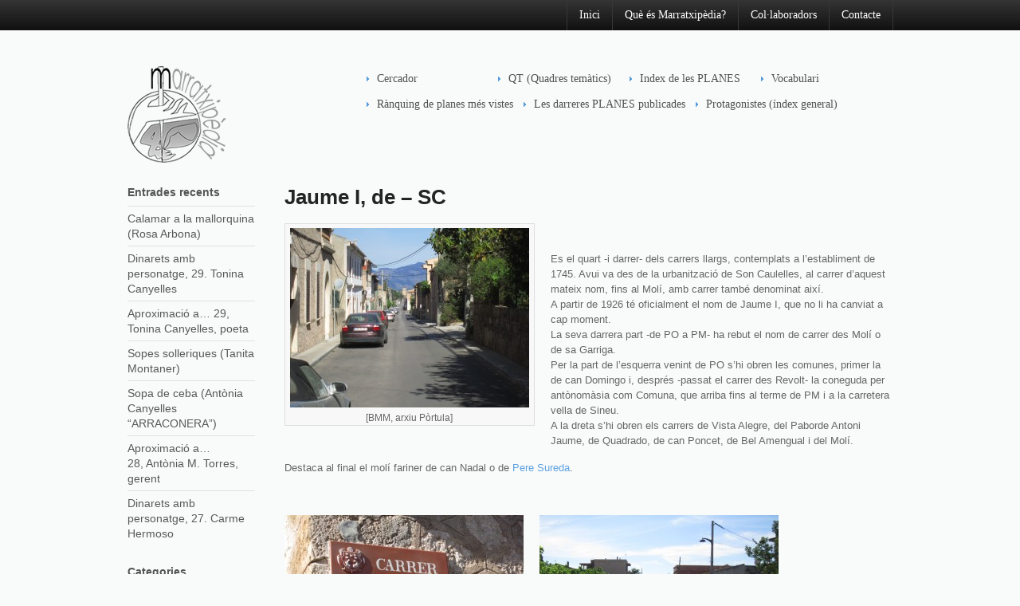

--- FILE ---
content_type: text/html; charset=UTF-8
request_url: https://www.marratxipedia.com/carrers-i-places/jaume-i-sc/
body_size: 10354
content:
<!DOCTYPE html>
<html lang="ca">
<head>

<meta charset="UTF-8" />

<title>Jaume I, de &#8211; SC | Marratxipèdia</title>

<!-- Always force latest IE rendering engine (even in intranet) & Chrome Frame -->
<meta http-equiv="X-UA-Compatible" content="IE=edge,chrome=1">

<meta http-equiv="Content-Type" content="text/html; charset=UTF-8" />

<link rel="stylesheet" type="text/css" href="https://www.marratxipedia.com/wp-content/themes/marratxipediaweb/style.css" media="screen" />
<link rel="pingback" href="https://www.marratxipedia.com/xmlrpc.php" />

<meta name='robots' content='max-image-preview:large' />
<link rel="alternate" type="application/rss+xml" title="Marratxipèdia &raquo; Canal d&#039;informació" href="https://www.marratxipedia.com/feed/" />
<link rel="alternate" type="application/rss+xml" title="Marratxipèdia &raquo; Canal dels comentaris" href="https://www.marratxipedia.com/comments/feed/" />
<link rel="alternate" type="application/rss+xml" title="Marratxipèdia &raquo; Jaume I, de &#8211; SC Canal dels comentaris" href="https://www.marratxipedia.com/carrers-i-places/jaume-i-sc/feed/" />
<link rel="alternate" title="oEmbed (JSON)" type="application/json+oembed" href="https://www.marratxipedia.com/wp-json/oembed/1.0/embed?url=https%3A%2F%2Fwww.marratxipedia.com%2Fcarrers-i-places%2Fjaume-i-sc%2F" />
<link rel="alternate" title="oEmbed (XML)" type="text/xml+oembed" href="https://www.marratxipedia.com/wp-json/oembed/1.0/embed?url=https%3A%2F%2Fwww.marratxipedia.com%2Fcarrers-i-places%2Fjaume-i-sc%2F&#038;format=xml" />
<style id='wp-img-auto-sizes-contain-inline-css' type='text/css'>
img:is([sizes=auto i],[sizes^="auto," i]){contain-intrinsic-size:3000px 1500px}
/*# sourceURL=wp-img-auto-sizes-contain-inline-css */
</style>
<style id='wp-emoji-styles-inline-css' type='text/css'>

	img.wp-smiley, img.emoji {
		display: inline !important;
		border: none !important;
		box-shadow: none !important;
		height: 1em !important;
		width: 1em !important;
		margin: 0 0.07em !important;
		vertical-align: -0.1em !important;
		background: none !important;
		padding: 0 !important;
	}
/*# sourceURL=wp-emoji-styles-inline-css */
</style>
<style id='wp-block-library-inline-css' type='text/css'>
:root{--wp-block-synced-color:#7a00df;--wp-block-synced-color--rgb:122,0,223;--wp-bound-block-color:var(--wp-block-synced-color);--wp-editor-canvas-background:#ddd;--wp-admin-theme-color:#007cba;--wp-admin-theme-color--rgb:0,124,186;--wp-admin-theme-color-darker-10:#006ba1;--wp-admin-theme-color-darker-10--rgb:0,107,160.5;--wp-admin-theme-color-darker-20:#005a87;--wp-admin-theme-color-darker-20--rgb:0,90,135;--wp-admin-border-width-focus:2px}@media (min-resolution:192dpi){:root{--wp-admin-border-width-focus:1.5px}}.wp-element-button{cursor:pointer}:root .has-very-light-gray-background-color{background-color:#eee}:root .has-very-dark-gray-background-color{background-color:#313131}:root .has-very-light-gray-color{color:#eee}:root .has-very-dark-gray-color{color:#313131}:root .has-vivid-green-cyan-to-vivid-cyan-blue-gradient-background{background:linear-gradient(135deg,#00d084,#0693e3)}:root .has-purple-crush-gradient-background{background:linear-gradient(135deg,#34e2e4,#4721fb 50%,#ab1dfe)}:root .has-hazy-dawn-gradient-background{background:linear-gradient(135deg,#faaca8,#dad0ec)}:root .has-subdued-olive-gradient-background{background:linear-gradient(135deg,#fafae1,#67a671)}:root .has-atomic-cream-gradient-background{background:linear-gradient(135deg,#fdd79a,#004a59)}:root .has-nightshade-gradient-background{background:linear-gradient(135deg,#330968,#31cdcf)}:root .has-midnight-gradient-background{background:linear-gradient(135deg,#020381,#2874fc)}:root{--wp--preset--font-size--normal:16px;--wp--preset--font-size--huge:42px}.has-regular-font-size{font-size:1em}.has-larger-font-size{font-size:2.625em}.has-normal-font-size{font-size:var(--wp--preset--font-size--normal)}.has-huge-font-size{font-size:var(--wp--preset--font-size--huge)}.has-text-align-center{text-align:center}.has-text-align-left{text-align:left}.has-text-align-right{text-align:right}.has-fit-text{white-space:nowrap!important}#end-resizable-editor-section{display:none}.aligncenter{clear:both}.items-justified-left{justify-content:flex-start}.items-justified-center{justify-content:center}.items-justified-right{justify-content:flex-end}.items-justified-space-between{justify-content:space-between}.screen-reader-text{border:0;clip-path:inset(50%);height:1px;margin:-1px;overflow:hidden;padding:0;position:absolute;width:1px;word-wrap:normal!important}.screen-reader-text:focus{background-color:#ddd;clip-path:none;color:#444;display:block;font-size:1em;height:auto;left:5px;line-height:normal;padding:15px 23px 14px;text-decoration:none;top:5px;width:auto;z-index:100000}html :where(.has-border-color){border-style:solid}html :where([style*=border-top-color]){border-top-style:solid}html :where([style*=border-right-color]){border-right-style:solid}html :where([style*=border-bottom-color]){border-bottom-style:solid}html :where([style*=border-left-color]){border-left-style:solid}html :where([style*=border-width]){border-style:solid}html :where([style*=border-top-width]){border-top-style:solid}html :where([style*=border-right-width]){border-right-style:solid}html :where([style*=border-bottom-width]){border-bottom-style:solid}html :where([style*=border-left-width]){border-left-style:solid}html :where(img[class*=wp-image-]){height:auto;max-width:100%}:where(figure){margin:0 0 1em}html :where(.is-position-sticky){--wp-admin--admin-bar--position-offset:var(--wp-admin--admin-bar--height,0px)}@media screen and (max-width:600px){html :where(.is-position-sticky){--wp-admin--admin-bar--position-offset:0px}}

/*# sourceURL=wp-block-library-inline-css */
</style><style id='global-styles-inline-css' type='text/css'>
:root{--wp--preset--aspect-ratio--square: 1;--wp--preset--aspect-ratio--4-3: 4/3;--wp--preset--aspect-ratio--3-4: 3/4;--wp--preset--aspect-ratio--3-2: 3/2;--wp--preset--aspect-ratio--2-3: 2/3;--wp--preset--aspect-ratio--16-9: 16/9;--wp--preset--aspect-ratio--9-16: 9/16;--wp--preset--color--black: #000000;--wp--preset--color--cyan-bluish-gray: #abb8c3;--wp--preset--color--white: #ffffff;--wp--preset--color--pale-pink: #f78da7;--wp--preset--color--vivid-red: #cf2e2e;--wp--preset--color--luminous-vivid-orange: #ff6900;--wp--preset--color--luminous-vivid-amber: #fcb900;--wp--preset--color--light-green-cyan: #7bdcb5;--wp--preset--color--vivid-green-cyan: #00d084;--wp--preset--color--pale-cyan-blue: #8ed1fc;--wp--preset--color--vivid-cyan-blue: #0693e3;--wp--preset--color--vivid-purple: #9b51e0;--wp--preset--gradient--vivid-cyan-blue-to-vivid-purple: linear-gradient(135deg,rgb(6,147,227) 0%,rgb(155,81,224) 100%);--wp--preset--gradient--light-green-cyan-to-vivid-green-cyan: linear-gradient(135deg,rgb(122,220,180) 0%,rgb(0,208,130) 100%);--wp--preset--gradient--luminous-vivid-amber-to-luminous-vivid-orange: linear-gradient(135deg,rgb(252,185,0) 0%,rgb(255,105,0) 100%);--wp--preset--gradient--luminous-vivid-orange-to-vivid-red: linear-gradient(135deg,rgb(255,105,0) 0%,rgb(207,46,46) 100%);--wp--preset--gradient--very-light-gray-to-cyan-bluish-gray: linear-gradient(135deg,rgb(238,238,238) 0%,rgb(169,184,195) 100%);--wp--preset--gradient--cool-to-warm-spectrum: linear-gradient(135deg,rgb(74,234,220) 0%,rgb(151,120,209) 20%,rgb(207,42,186) 40%,rgb(238,44,130) 60%,rgb(251,105,98) 80%,rgb(254,248,76) 100%);--wp--preset--gradient--blush-light-purple: linear-gradient(135deg,rgb(255,206,236) 0%,rgb(152,150,240) 100%);--wp--preset--gradient--blush-bordeaux: linear-gradient(135deg,rgb(254,205,165) 0%,rgb(254,45,45) 50%,rgb(107,0,62) 100%);--wp--preset--gradient--luminous-dusk: linear-gradient(135deg,rgb(255,203,112) 0%,rgb(199,81,192) 50%,rgb(65,88,208) 100%);--wp--preset--gradient--pale-ocean: linear-gradient(135deg,rgb(255,245,203) 0%,rgb(182,227,212) 50%,rgb(51,167,181) 100%);--wp--preset--gradient--electric-grass: linear-gradient(135deg,rgb(202,248,128) 0%,rgb(113,206,126) 100%);--wp--preset--gradient--midnight: linear-gradient(135deg,rgb(2,3,129) 0%,rgb(40,116,252) 100%);--wp--preset--font-size--small: 13px;--wp--preset--font-size--medium: 20px;--wp--preset--font-size--large: 36px;--wp--preset--font-size--x-large: 42px;--wp--preset--spacing--20: 0.44rem;--wp--preset--spacing--30: 0.67rem;--wp--preset--spacing--40: 1rem;--wp--preset--spacing--50: 1.5rem;--wp--preset--spacing--60: 2.25rem;--wp--preset--spacing--70: 3.38rem;--wp--preset--spacing--80: 5.06rem;--wp--preset--shadow--natural: 6px 6px 9px rgba(0, 0, 0, 0.2);--wp--preset--shadow--deep: 12px 12px 50px rgba(0, 0, 0, 0.4);--wp--preset--shadow--sharp: 6px 6px 0px rgba(0, 0, 0, 0.2);--wp--preset--shadow--outlined: 6px 6px 0px -3px rgb(255, 255, 255), 6px 6px rgb(0, 0, 0);--wp--preset--shadow--crisp: 6px 6px 0px rgb(0, 0, 0);}:where(.is-layout-flex){gap: 0.5em;}:where(.is-layout-grid){gap: 0.5em;}body .is-layout-flex{display: flex;}.is-layout-flex{flex-wrap: wrap;align-items: center;}.is-layout-flex > :is(*, div){margin: 0;}body .is-layout-grid{display: grid;}.is-layout-grid > :is(*, div){margin: 0;}:where(.wp-block-columns.is-layout-flex){gap: 2em;}:where(.wp-block-columns.is-layout-grid){gap: 2em;}:where(.wp-block-post-template.is-layout-flex){gap: 1.25em;}:where(.wp-block-post-template.is-layout-grid){gap: 1.25em;}.has-black-color{color: var(--wp--preset--color--black) !important;}.has-cyan-bluish-gray-color{color: var(--wp--preset--color--cyan-bluish-gray) !important;}.has-white-color{color: var(--wp--preset--color--white) !important;}.has-pale-pink-color{color: var(--wp--preset--color--pale-pink) !important;}.has-vivid-red-color{color: var(--wp--preset--color--vivid-red) !important;}.has-luminous-vivid-orange-color{color: var(--wp--preset--color--luminous-vivid-orange) !important;}.has-luminous-vivid-amber-color{color: var(--wp--preset--color--luminous-vivid-amber) !important;}.has-light-green-cyan-color{color: var(--wp--preset--color--light-green-cyan) !important;}.has-vivid-green-cyan-color{color: var(--wp--preset--color--vivid-green-cyan) !important;}.has-pale-cyan-blue-color{color: var(--wp--preset--color--pale-cyan-blue) !important;}.has-vivid-cyan-blue-color{color: var(--wp--preset--color--vivid-cyan-blue) !important;}.has-vivid-purple-color{color: var(--wp--preset--color--vivid-purple) !important;}.has-black-background-color{background-color: var(--wp--preset--color--black) !important;}.has-cyan-bluish-gray-background-color{background-color: var(--wp--preset--color--cyan-bluish-gray) !important;}.has-white-background-color{background-color: var(--wp--preset--color--white) !important;}.has-pale-pink-background-color{background-color: var(--wp--preset--color--pale-pink) !important;}.has-vivid-red-background-color{background-color: var(--wp--preset--color--vivid-red) !important;}.has-luminous-vivid-orange-background-color{background-color: var(--wp--preset--color--luminous-vivid-orange) !important;}.has-luminous-vivid-amber-background-color{background-color: var(--wp--preset--color--luminous-vivid-amber) !important;}.has-light-green-cyan-background-color{background-color: var(--wp--preset--color--light-green-cyan) !important;}.has-vivid-green-cyan-background-color{background-color: var(--wp--preset--color--vivid-green-cyan) !important;}.has-pale-cyan-blue-background-color{background-color: var(--wp--preset--color--pale-cyan-blue) !important;}.has-vivid-cyan-blue-background-color{background-color: var(--wp--preset--color--vivid-cyan-blue) !important;}.has-vivid-purple-background-color{background-color: var(--wp--preset--color--vivid-purple) !important;}.has-black-border-color{border-color: var(--wp--preset--color--black) !important;}.has-cyan-bluish-gray-border-color{border-color: var(--wp--preset--color--cyan-bluish-gray) !important;}.has-white-border-color{border-color: var(--wp--preset--color--white) !important;}.has-pale-pink-border-color{border-color: var(--wp--preset--color--pale-pink) !important;}.has-vivid-red-border-color{border-color: var(--wp--preset--color--vivid-red) !important;}.has-luminous-vivid-orange-border-color{border-color: var(--wp--preset--color--luminous-vivid-orange) !important;}.has-luminous-vivid-amber-border-color{border-color: var(--wp--preset--color--luminous-vivid-amber) !important;}.has-light-green-cyan-border-color{border-color: var(--wp--preset--color--light-green-cyan) !important;}.has-vivid-green-cyan-border-color{border-color: var(--wp--preset--color--vivid-green-cyan) !important;}.has-pale-cyan-blue-border-color{border-color: var(--wp--preset--color--pale-cyan-blue) !important;}.has-vivid-cyan-blue-border-color{border-color: var(--wp--preset--color--vivid-cyan-blue) !important;}.has-vivid-purple-border-color{border-color: var(--wp--preset--color--vivid-purple) !important;}.has-vivid-cyan-blue-to-vivid-purple-gradient-background{background: var(--wp--preset--gradient--vivid-cyan-blue-to-vivid-purple) !important;}.has-light-green-cyan-to-vivid-green-cyan-gradient-background{background: var(--wp--preset--gradient--light-green-cyan-to-vivid-green-cyan) !important;}.has-luminous-vivid-amber-to-luminous-vivid-orange-gradient-background{background: var(--wp--preset--gradient--luminous-vivid-amber-to-luminous-vivid-orange) !important;}.has-luminous-vivid-orange-to-vivid-red-gradient-background{background: var(--wp--preset--gradient--luminous-vivid-orange-to-vivid-red) !important;}.has-very-light-gray-to-cyan-bluish-gray-gradient-background{background: var(--wp--preset--gradient--very-light-gray-to-cyan-bluish-gray) !important;}.has-cool-to-warm-spectrum-gradient-background{background: var(--wp--preset--gradient--cool-to-warm-spectrum) !important;}.has-blush-light-purple-gradient-background{background: var(--wp--preset--gradient--blush-light-purple) !important;}.has-blush-bordeaux-gradient-background{background: var(--wp--preset--gradient--blush-bordeaux) !important;}.has-luminous-dusk-gradient-background{background: var(--wp--preset--gradient--luminous-dusk) !important;}.has-pale-ocean-gradient-background{background: var(--wp--preset--gradient--pale-ocean) !important;}.has-electric-grass-gradient-background{background: var(--wp--preset--gradient--electric-grass) !important;}.has-midnight-gradient-background{background: var(--wp--preset--gradient--midnight) !important;}.has-small-font-size{font-size: var(--wp--preset--font-size--small) !important;}.has-medium-font-size{font-size: var(--wp--preset--font-size--medium) !important;}.has-large-font-size{font-size: var(--wp--preset--font-size--large) !important;}.has-x-large-font-size{font-size: var(--wp--preset--font-size--x-large) !important;}
/*# sourceURL=global-styles-inline-css */
</style>

<style id='classic-theme-styles-inline-css' type='text/css'>
/*! This file is auto-generated */
.wp-block-button__link{color:#fff;background-color:#32373c;border-radius:9999px;box-shadow:none;text-decoration:none;padding:calc(.667em + 2px) calc(1.333em + 2px);font-size:1.125em}.wp-block-file__button{background:#32373c;color:#fff;text-decoration:none}
/*# sourceURL=/wp-includes/css/classic-themes.min.css */
</style>
<link rel='stylesheet' id='page-visit-counter-pro-css' href='https://www.marratxipedia.com/wp-content/plugins/page-visit-counter/public/css/page-visit-counter-public.css?ver=6.0.8' type='text/css' media='all' />
<link rel='stylesheet' id='tiptip-css' href='https://www.marratxipedia.com/wp-content/themes/marratxipediaweb/includes/css/tipTip.css?ver=6.9' type='text/css' media='all' />
<script type="text/javascript" src="https://www.marratxipedia.com/wp-includes/js/jquery/jquery.min.js?ver=3.7.1" id="jquery-core-js"></script>
<script type="text/javascript" src="https://www.marratxipedia.com/wp-includes/js/jquery/jquery-migrate.min.js?ver=3.4.1" id="jquery-migrate-js"></script>
<script type="text/javascript" src="https://www.marratxipedia.com/wp-content/plugins/page-visit-counter/public/js/page-visit-counter-public.js?ver=6.0.8" id="page-visit-counter-pro-js"></script>
<script type="text/javascript" src="https://www.marratxipedia.com/wp-content/themes/marratxipediaweb/includes/js/html5.js?ver=6.9" id="html5-js"></script>
<script type="text/javascript" src="https://www.marratxipedia.com/wp-content/themes/marratxipediaweb/includes/js/jquery.tipTip.minified.js?ver=6.9" id="tiptip-js"></script>
<script type="text/javascript" src="https://www.marratxipedia.com/wp-includes/js/jquery/suggest.min.js?ver=1.1-20110113" id="suggest-js"></script>
<script type="text/javascript" id="general-js-extra">
/* <![CDATA[ */
var woo_localized_data = {"txt_hide":"Hide","txt_show":"Show","txt_revisions":"Revisions","txt_no_results":"No Results Found","txt_toggle":"Toggle","ajax_url":"https://www.marratxipedia.com/wp-admin/admin-ajax.php","ajax_search_nonce":"f145587805"};
//# sourceURL=general-js-extra
/* ]]> */
</script>
<script type="text/javascript" src="https://www.marratxipedia.com/wp-content/themes/marratxipediaweb/includes/js/general.js?ver=1.2.9" id="general-js"></script>
<link rel="https://api.w.org/" href="https://www.marratxipedia.com/wp-json/" /><link rel="alternate" title="JSON" type="application/json" href="https://www.marratxipedia.com/wp-json/wp/v2/pages/1670" /><link rel="EditURI" type="application/rsd+xml" title="RSD" href="https://www.marratxipedia.com/xmlrpc.php?rsd" />
<meta name="generator" content="WordPress 6.9" />
<link rel="canonical" href="https://www.marratxipedia.com/carrers-i-places/jaume-i-sc/" />
<link rel='shortlink' href='https://www.marratxipedia.com/?p=1670' />

<!-- Theme version -->
<meta name="generator" content="Wikeasi 1.2.9" />
<meta name="generator" content="WooFramework 5.5.3" />
<link rel="icon" href="https://www.marratxipedia.com/wp-content/uploads/2013/05/marratxipedia.png" sizes="32x32" />
<link rel="icon" href="https://www.marratxipedia.com/wp-content/uploads/2013/05/marratxipedia.png" sizes="192x192" />
<link rel="apple-touch-icon" href="https://www.marratxipedia.com/wp-content/uploads/2013/05/marratxipedia.png" />
<meta name="msapplication-TileImage" content="https://www.marratxipedia.com/wp-content/uploads/2013/05/marratxipedia.png" />

<!-- Alt Stylesheet -->
<link href="https://www.marratxipedia.com/wp-content/themes/marratxipediaweb/styles/default.css" rel="stylesheet" type="text/css" />

<!-- Woo Shortcodes CSS -->
<link href="https://www.marratxipedia.com/wp-content/themes/marratxipediaweb/functions/css/shortcodes.css" rel="stylesheet" type="text/css" />

<!-- Custom Stylesheet -->
<link href="https://www.marratxipedia.com/wp-content/themes/marratxipediaweb/custom.css" rel="stylesheet" type="text/css" />
</head>

<body class="wp-singular page-template-default page page-id-1670 page-child parent-pageid-27 wp-theme-marratxipediaweb chrome alt-style-default ajax-search-enabled search-suggest-enabled filter-bar-enabled advanced-search-box-enabled layout-right-content">

<div id="wrapper">

	
	<div id="top">
		<nav class="col-full" role="navigation">
			<div class="fr">
			<ul id="top-nav" class="nav"><li id="menu-item-442" class="menu-item menu-item-type-custom menu-item-object-custom menu-item-442"><a href="http://www.marratxipedia.com/test">Inici</a></li>
<li id="menu-item-81" class="menu-item menu-item-type-post_type menu-item-object-page menu-item-81"><a href="https://www.marratxipedia.com/textos-mes-llargs/que-es-marratxipedia/">Què és Marratxipèdia?</a></li>
<li id="menu-item-85" class="menu-item menu-item-type-post_type menu-item-object-page menu-item-85"><a href="https://www.marratxipedia.com/col-%c2%b7-laboradors/">Col·laboradors</a></li>
<li id="menu-item-75" class="menu-item menu-item-type-post_type menu-item-object-page menu-item-75"><a href="https://www.marratxipedia.com/contacto/">Contacte</a></li>
</ul>			
        </div><!-- /.fr -->
		</nav>
	</div><!-- /#top -->

    
	<header id="header" class="col-full">
		
						    <a id="logo" href="https://www.marratxipedia.com/" title="Enciclopèdia virtual que contempla tot allò que, d&#039;una o altra manera, té relació amb el municipi de Marratxí (Mallorca)">
		    	<img src="http://www.marratxipedia.com/wp-content/uploads/2013/05/marratxipedia.png" alt="Marratxipèdia" />
		    </a>
	    	    
	    <hgroup>
	        
			<h1 class="site-title"><a href="https://www.marratxipedia.com/">Marratxipèdia</a></h1>
			<h2 class="site-description">Enciclopèdia virtual que contempla tot allò que, d&#039;una o altra manera, té relació amb el municipi de Marratxí (Mallorca)</h2>
		      	
		</hgroup>

		        
			<nav id="navigation" class="center fr" role="navigation">
		<ul id="main-nav" class="nav fr"><li id="menu-item-9173" class="menu-item menu-item-type-custom menu-item-object-custom menu-item-home menu-item-9173"><a href="http://www.marratxipedia.com/">Cercador</a></li>
<li id="menu-item-65" class="menu-item menu-item-type-taxonomy menu-item-object-category menu-item-65"><a href="https://www.marratxipedia.com/category/z-altres-temes/quadres-tematics/">QT (Quadres temàtics)</a></li>
<li id="menu-item-6000" class="menu-item menu-item-type-custom menu-item-object-custom menu-item-6000"><a href="http://www.marratxipedia.com/planes-mes-destacables/">Index de les PLANES</a></li>
<li id="menu-item-1535" class="menu-item menu-item-type-post_type menu-item-object-page menu-item-1535"><a href="https://www.marratxipedia.com/vocabulari/">Vocabulari</a></li>
<li id="menu-item-8837" class="menu-item menu-item-type-custom menu-item-object-custom menu-item-8837"><a href="http://www.marratxipedia.com/ranquing-diari/">Rànquing de planes més vistes</a></li>
<li id="menu-item-8838" class="menu-item menu-item-type-custom menu-item-object-custom menu-item-8838"><a href="http://www.marratxipedia.com/les-darreres-planes-publicades/">Les darreres PLANES publicades</a></li>
<li id="menu-item-11841" class="menu-item menu-item-type-post_type menu-item-object-page menu-item-11841"><a href="https://www.marratxipedia.com/protagonistes-de-lactualitat/">Protagonistes (índex general)</a></li>
</ul>
	</nav><!-- /#navigation -->
				
	</header><!-- /#header -->       
    <div id="content" class="page col-full">
		<section id="main" class="col-right">
		  			

                                                                   
            <article class="post-1670 page type-page status-publish hentry comment-status-open">
				
				<header>
			    	<h1>Jaume I, de &#8211; SC</h1>
				</header>
				
                <section class="entry">
                	<div id="attachment_1965" style="width: 310px" class="wp-caption alignleft"><a href="https://www.marratxipedia.com/wp-content/uploads/2015/04/Jaume-I-IMG_5339.jpg"><img fetchpriority="high" decoding="async" aria-describedby="caption-attachment-1965" class="size-medium wp-image-1965" src="https://www.marratxipedia.com/wp-content/uploads/2015/04/Jaume-I-IMG_5339-300x225.jpg" alt="[BMM, arxiu Pòrtula]" width="300" height="225" srcset="https://www.marratxipedia.com/wp-content/uploads/2015/04/Jaume-I-IMG_5339-300x225.jpg 300w, https://www.marratxipedia.com/wp-content/uploads/2015/04/Jaume-I-IMG_5339-1024x768.jpg 1024w" sizes="(max-width: 300px) 100vw, 300px" /></a><p id="caption-attachment-1965" class="wp-caption-text">[BMM, arxiu Pòrtula]</p></div>
<p>&nbsp;</p>
<p>Es el quart -i darrer- dels carrers llargs, contemplats a l&#8217;establiment de 1745. Avui va des de la urbanització de Son Caulelles, al carrer d&#8217;aquest mateix nom, fins al Molí, amb carrer també denominat així.<br />
A partir de 1926 té oficialment el nom de Jaume I, que no li ha canviat a cap moment.<br />
La seva darrera part -de PO a PM- ha rebut el nom de carrer des Molí o de sa Garriga.<br />
Per la part de l&#8217;esquerra venint de PO s&#8217;hi obren les comunes, primer la de can Domingo i, després -passat el carrer des Revolt- la coneguda per antònomàsia com Comuna, que arriba fins al terme de PM i a la carretera vella de Sineu.<br />
A la dreta s&#8217;hi obren els carrers de Vista Alegre, del Paborde Antoni Jaume, de Quadrado, de can Poncet, de Bel Amengual i del Molí.</p>
<p>Destaca al final el molí fariner de can Nadal o de <a href="https://www.marratxipedia.com/sureda-montaner-pere-f/">Pere Sureda</a>.</p>
<p>&nbsp;</p>
<p><a href="https://www.marratxipedia.com/wp-content/uploads/2015/04/Jaume-I-IMG_5341.jpg"><img decoding="async" class="alignleft size-medium wp-image-1966" src="https://www.marratxipedia.com/wp-content/uploads/2015/04/Jaume-I-IMG_5341-300x225.jpg" alt="Jaume I IMG_5341" width="300" height="225" srcset="https://www.marratxipedia.com/wp-content/uploads/2015/04/Jaume-I-IMG_5341-300x225.jpg 300w, https://www.marratxipedia.com/wp-content/uploads/2015/04/Jaume-I-IMG_5341-1024x768.jpg 1024w" sizes="(max-width: 300px) 100vw, 300px" /></a></p>
<p><a href="https://www.marratxipedia.com/wp-content/uploads/2015/04/Jaume-I-IMG_5323.jpg"><img decoding="async" class="alignleft size-medium wp-image-1964" src="https://www.marratxipedia.com/wp-content/uploads/2015/04/Jaume-I-IMG_5323-300x225.jpg" alt="Jaume I IMG_5323" width="300" height="225" srcset="https://www.marratxipedia.com/wp-content/uploads/2015/04/Jaume-I-IMG_5323-300x225.jpg 300w, https://www.marratxipedia.com/wp-content/uploads/2015/04/Jaume-I-IMG_5323-1024x768.jpg 1024w" sizes="(max-width: 300px) 100vw, 300px" /></a></p>
<p>&nbsp;</p>
<p>&nbsp;</p>
<p>&nbsp;</p>
<p>&nbsp;</p>
<p>&nbsp;</p>
<p>&nbsp;</p>
<p>&nbsp;</p>
<p>&gt;&gt; vegeu <a href="https://www.google.com/maps/@39.6192874,2.7527006,17z?hl=es">plànol</a></p>
<p>[BMM, IV &#8217;15][Darrera actualització, XII &#8217;16]</p>
<div class="tptn_counter" id="tptn_counter_1670">(Visited 35 times, 1 visits today)</div> <div class="page_counter_label"><span class="page_counter_text" style="color:#1e26bf;background:#FFFFFF;">Total Page Visits: 448 - Today Page Visits: 1</span></div>
					               	</section><!-- /.entry -->

				                
            </article><!-- /.post -->
            
              
        
		</section><!-- /#main -->

        	
<aside id="sidebar" class="col-left">

	    <div class="primary">
		
		<div id="recent-posts-2" class="widget widget_recent_entries">
		<h3>Entrades recents</h3>
		<ul>
											<li>
					<a href="https://www.marratxipedia.com/calamar-a-la-mallorquina-rosa-arbona/">Calamar a la mallorquina (Rosa Arbona)</a>
									</li>
											<li>
					<a href="https://www.marratxipedia.com/dinarets-amb-personatge-29-tonina-canyelles/">Dinarets amb personatge, 29. Tonina Canyelles</a>
									</li>
											<li>
					<a href="https://www.marratxipedia.com/aproximacio-a-29-tonina-canyelles-poeta/">Aproximació a… 29, Tonina Canyelles, poeta</a>
									</li>
											<li>
					<a href="https://www.marratxipedia.com/sopes-solleriques-tanita-montaner/">Sopes solleriques (Tanita Montaner)</a>
									</li>
											<li>
					<a href="https://www.marratxipedia.com/sopa-de-ceba-antonia-canyelles-arraconera/">Sopa de ceba (Antònia Canyelles &#8220;ARRACONERA&#8221;)</a>
									</li>
											<li>
					<a href="https://www.marratxipedia.com/aproximacio-a-28-antonia-m-torres-gerent/">Aproximació a… 28, Antònia M. Torres, gerent</a>
									</li>
											<li>
					<a href="https://www.marratxipedia.com/dinarets-amb-personatge-27-carme-hermoso/">Dinarets amb personatge, 27. Carme Hermoso</a>
									</li>
					</ul>

		</div><div id="categories-2" class="widget widget_categories"><h3>Categories</h3>
			<ul>
					<li class="cat-item cat-item-40"><a href="https://www.marratxipedia.com/category/biografies/">Biografies</a> (386)
</li>
	<li class="cat-item cat-item-78"><a href="https://www.marratxipedia.com/category/comercos-i-empreses/">Comerços i empreses</a> (3)
</li>
	<li class="cat-item cat-item-96"><a href="https://www.marratxipedia.com/category/cultura-popular/">Cultura popular</a> (13)
</li>
	<li class="cat-item cat-item-82"><a href="https://www.marratxipedia.com/category/entitats/">Entitats</a> (9)
</li>
	<li class="cat-item cat-item-114"><a href="https://www.marratxipedia.com/category/gastronomia/">Gastronomia</a> (11)
</li>
	<li class="cat-item cat-item-77"><a href="https://www.marratxipedia.com/category/gnom/">Gnomònica</a> (7)
</li>
	<li class="cat-item cat-item-56"><a href="https://www.marratxipedia.com/category/historia/">Història</a> (119)
</li>
	<li class="cat-item cat-item-52"><a href="https://www.marratxipedia.com/category/nuclis-de-poblacio/">Nuclis de població</a> (9)
</li>
	<li class="cat-item cat-item-17"><a href="https://www.marratxipedia.com/category/nuclis-historics/">Nuclis històrics</a> (8)
</li>
	<li class="cat-item cat-item-61"><a href="https://www.marratxipedia.com/category/onomastica-malnominacio/">Onomàstica &#8211; Malnominació</a> (42)
</li>
	<li class="cat-item cat-item-107"><a href="https://www.marratxipedia.com/category/patrimoni/">Patrimoni</a> (2)
</li>
	<li class="cat-item cat-item-53"><a href="https://www.marratxipedia.com/category/possessions/">Possessions</a> (13)
</li>
	<li class="cat-item cat-item-5"><a href="https://www.marratxipedia.com/category/z-altres-temes/quadres-tematics/">QT (Quadres temàtics)</a> (15)
</li>
	<li class="cat-item cat-item-54"><a href="https://www.marratxipedia.com/category/toponimia/">Toponímia</a> (35)
</li>
	<li class="cat-item cat-item-23"><a href="https://www.marratxipedia.com/category/z-altres-temes/">z (general)</a> (32)
</li>
			</ul>

			</div><div id="tag_cloud-2" class="widget widget_tag_cloud"><h3>Etiquetes</h3><div class="tagcloud"><a href="https://www.marratxipedia.com/tag/art/" class="tag-cloud-link tag-link-39 tag-link-position-1" style="font-size: 15.818181818182pt;" aria-label="Art (35 elements)">Art</a>
<a href="https://www.marratxipedia.com/tag/artesania/" class="tag-cloud-link tag-link-49 tag-link-position-2" style="font-size: 9.8181818181818pt;" aria-label="Artesania (7 elements)">Artesania</a>
<a href="https://www.marratxipedia.com/tag/menestral/" class="tag-cloud-link tag-link-71 tag-link-position-3" style="font-size: 14.636363636364pt;" aria-label="Artesans i menestrals (26 elements)">Artesans i menestrals</a>
<a href="https://www.marratxipedia.com/tag/artistes/" class="tag-cloud-link tag-link-38 tag-link-position-4" style="font-size: 17.272727272727pt;" aria-label="Artistes (51 elements)">Artistes</a>
<a href="https://www.marratxipedia.com/tag/cases-i-families/" class="tag-cloud-link tag-link-62 tag-link-position-5" style="font-size: 8pt;" aria-label="Cases i famílies (4 elements)">Cases i famílies</a>
<a href="https://www.marratxipedia.com/tag/ceramistes/" class="tag-cloud-link tag-link-44 tag-link-position-6" style="font-size: 9.3636363636364pt;" aria-label="Ceramistes (6 elements)">Ceramistes</a>
<a href="https://www.marratxipedia.com/tag/comerc/" class="tag-cloud-link tag-link-80 tag-link-position-7" style="font-size: 10.272727272727pt;" aria-label="Comerç (8 elements)">Comerç</a>
<a href="https://www.marratxipedia.com/tag/comunicacio/" class="tag-cloud-link tag-link-87 tag-link-position-8" style="font-size: 9.8181818181818pt;" aria-label="Comunicació (7 elements)">Comunicació</a>
<a href="https://www.marratxipedia.com/tag/cultura/" class="tag-cloud-link tag-link-93 tag-link-position-9" style="font-size: 9.3636363636364pt;" aria-label="Cultura (6 elements)">Cultura</a>
<a href="https://www.marratxipedia.com/tag/carrecs-publics/" class="tag-cloud-link tag-link-69 tag-link-position-10" style="font-size: 18.454545454545pt;" aria-label="Càrrecs públics (70 elements)">Càrrecs públics</a>
<a href="https://www.marratxipedia.com/tag/empleat/" class="tag-cloud-link tag-link-90 tag-link-position-11" style="font-size: 9.8181818181818pt;" aria-label="Empleat (7 elements)">Empleat</a>
<a href="https://www.marratxipedia.com/tag/empresa/" class="tag-cloud-link tag-link-59 tag-link-position-12" style="font-size: 8pt;" aria-label="Empresa (4 elements)">Empresa</a>
<a href="https://www.marratxipedia.com/tag/ensenyament/" class="tag-cloud-link tag-link-76 tag-link-position-13" style="font-size: 16.090909090909pt;" aria-label="Ensenyament (38 elements)">Ensenyament</a>
<a href="https://www.marratxipedia.com/tag/escriptors/" class="tag-cloud-link tag-link-88 tag-link-position-14" style="font-size: 12.818181818182pt;" aria-label="Escriptors (16 elements)">Escriptors</a>
<a href="https://www.marratxipedia.com/tag/escultors/" class="tag-cloud-link tag-link-46 tag-link-position-15" style="font-size: 10.272727272727pt;" aria-label="Escultors (8 elements)">Escultors</a>
<a href="https://www.marratxipedia.com/tag/es-pla-de-na-tesa/" class="tag-cloud-link tag-link-57 tag-link-position-16" style="font-size: 17.090909090909pt;" aria-label="Es Pla de na Tesa (49 elements)">Es Pla de na Tesa</a>
<a href="https://www.marratxipedia.com/tag/es-pont-dinca/" class="tag-cloud-link tag-link-48 tag-link-position-17" style="font-size: 17.909090909091pt;" aria-label="Es Pont d&#039;Inca (61 elements)">Es Pont d&#039;Inca</a>
<a href="https://www.marratxipedia.com/tag/esports/" class="tag-cloud-link tag-link-68 tag-link-position-18" style="font-size: 9.3636363636364pt;" aria-label="Esports (6 elements)">Esports</a>
<a href="https://www.marratxipedia.com/tag/fang/" class="tag-cloud-link tag-link-51 tag-link-position-19" style="font-size: 10.272727272727pt;" aria-label="Fang (8 elements)">Fang</a>
<a href="https://www.marratxipedia.com/tag/fotografs/" class="tag-cloud-link tag-link-45 tag-link-position-20" style="font-size: 11.090909090909pt;" aria-label="Fotògrafs (10 elements)">Fotògrafs</a>
<a href="https://www.marratxipedia.com/tag/gent-del-camp/" class="tag-cloud-link tag-link-89 tag-link-position-21" style="font-size: 11.727272727273pt;" aria-label="Gent del camp (12 elements)">Gent del camp</a>
<a href="https://www.marratxipedia.com/tag/glosadors/" class="tag-cloud-link tag-link-60 tag-link-position-22" style="font-size: 9.3636363636364pt;" aria-label="Glosadors (6 elements)">Glosadors</a>
<a href="https://www.marratxipedia.com/tag/investigador/" class="tag-cloud-link tag-link-95 tag-link-position-23" style="font-size: 12.363636363636pt;" aria-label="Investigador (14 elements)">Investigador</a>
<a href="https://www.marratxipedia.com/tag/llinatges/" class="tag-cloud-link tag-link-64 tag-link-position-24" style="font-size: 15.636363636364pt;" aria-label="Llinatges (34 elements)">Llinatges</a>
<a href="https://www.marratxipedia.com/tag/mallorca/" class="tag-cloud-link tag-link-109 tag-link-position-25" style="font-size: 11.727272727273pt;" aria-label="Mallorca (12 elements)">Mallorca</a>
<a href="https://www.marratxipedia.com/tag/marratxinet/" class="tag-cloud-link tag-link-63 tag-link-position-26" style="font-size: 13.454545454545pt;" aria-label="Marratxinet (19 elements)">Marratxinet</a>
<a href="https://www.marratxipedia.com/tag/marratxi/" class="tag-cloud-link tag-link-92 tag-link-position-27" style="font-size: 20.090909090909pt;" aria-label="Marratxí (105 elements)">Marratxí</a>
<a href="https://www.marratxipedia.com/tag/mxp/" class="tag-cloud-link tag-link-104 tag-link-position-28" style="font-size: 9.3636363636364pt;" aria-label="Mxp (6 elements)">Mxp</a>
<a href="https://www.marratxipedia.com/tag/mon-femeni/" class="tag-cloud-link tag-link-81 tag-link-position-29" style="font-size: 15.454545454545pt;" aria-label="Món femení (32 elements)">Món femení</a>
<a href="https://www.marratxipedia.com/tag/mon-oller/" class="tag-cloud-link tag-link-97 tag-link-position-30" style="font-size: 10.272727272727pt;" aria-label="Món oller (8 elements)">Món oller</a>
<a href="https://www.marratxipedia.com/tag/musics/" class="tag-cloud-link tag-link-43 tag-link-position-31" style="font-size: 15.090909090909pt;" aria-label="Músics (29 elements)">Músics</a>
<a href="https://www.marratxipedia.com/tag/orografia/" class="tag-cloud-link tag-link-106 tag-link-position-32" style="font-size: 8.7272727272727pt;" aria-label="Orografia (5 elements)">Orografia</a>
<a href="https://www.marratxipedia.com/tag/pintors/" class="tag-cloud-link tag-link-41 tag-link-position-33" style="font-size: 14pt;" aria-label="Pintors (22 elements)">Pintors</a>
<a href="https://www.marratxipedia.com/tag/politica/" class="tag-cloud-link tag-link-55 tag-link-position-34" style="font-size: 20.727272727273pt;" aria-label="Política (126 elements)">Política</a>
<a href="https://www.marratxipedia.com/tag/professions-liberals/" class="tag-cloud-link tag-link-86 tag-link-position-35" style="font-size: 8pt;" aria-label="Professió liberal (4 elements)">Professió liberal</a>
<a href="https://www.marratxipedia.com/tag/propietats/" class="tag-cloud-link tag-link-99 tag-link-position-36" style="font-size: 16.636363636364pt;" aria-label="Propietats (44 elements)">Propietats</a>
<a href="https://www.marratxipedia.com/tag/port-a-radio/" class="tag-cloud-link tag-link-103 tag-link-position-37" style="font-size: 11.090909090909pt;" aria-label="Pòrt a Ràdio (10 elements)">Pòrt a Ràdio</a>
<a href="https://www.marratxipedia.com/tag/portol/" class="tag-cloud-link tag-link-50 tag-link-position-38" style="font-size: 22pt;" aria-label="Pòrtol (174 elements)">Pòrtol</a>
<a href="https://www.marratxipedia.com/tag/portula/" class="tag-cloud-link tag-link-102 tag-link-position-39" style="font-size: 16.272727272727pt;" aria-label="Pòrtula (40 elements)">Pòrtula</a>
<a href="https://www.marratxipedia.com/tag/religio/" class="tag-cloud-link tag-link-75 tag-link-position-40" style="font-size: 13.454545454545pt;" aria-label="Religió (19 elements)">Religió</a>
<a href="https://www.marratxipedia.com/tag/sa-cabaneta/" class="tag-cloud-link tag-link-47 tag-link-position-41" style="font-size: 18.909090909091pt;" aria-label="Sa Cabaneta (78 elements)">Sa Cabaneta</a>
<a href="https://www.marratxipedia.com/tag/sanitat/" class="tag-cloud-link tag-link-66 tag-link-position-42" style="font-size: 12.090909090909pt;" aria-label="Sanitat (13 elements)">Sanitat</a>
<a href="https://www.marratxipedia.com/tag/santa-maria-del-cami/" class="tag-cloud-link tag-link-72 tag-link-position-43" style="font-size: 9.8181818181818pt;" aria-label="Santa Maria del Camí (7 elements)">Santa Maria del Camí</a>
<a href="https://www.marratxipedia.com/tag/sant-marcal/" class="tag-cloud-link tag-link-73 tag-link-position-44" style="font-size: 9.8181818181818pt;" aria-label="Sant Marçal (7 elements)">Sant Marçal</a>
<a href="https://www.marratxipedia.com/tag/teatre/" class="tag-cloud-link tag-link-105 tag-link-position-45" style="font-size: 9.3636363636364pt;" aria-label="Teatre (6 elements)">Teatre</a></div>
</div>		           
	</div>        
	    
	
</aside><!-- /#sidebar -->
 

    </div><!-- /#content -->
		
    <footer id="footer-container">
	<footer id="footer" class="col-full">

		<div id="copyright" class="col-left">
		2013 - Marratxipèdia		</div>
		<div id="credit" class="col-right">
        			<p>  <a href=""></a></p>
				</div>

	</footer><!-- /#footer  -->
	</footer><!-- /#footer-container -->

</div><!-- /#wrapper -->
<script type="speculationrules">
{"prefetch":[{"source":"document","where":{"and":[{"href_matches":"/*"},{"not":{"href_matches":["/wp-*.php","/wp-admin/*","/wp-content/uploads/*","/wp-content/*","/wp-content/plugins/*","/wp-content/themes/marratxipediaweb/*","/*\\?(.+)"]}},{"not":{"selector_matches":"a[rel~=\"nofollow\"]"}},{"not":{"selector_matches":".no-prefetch, .no-prefetch a"}}]},"eagerness":"conservative"}]}
</script>
    <script type="text/javascript">
        var templateUrl = 'https://www.marratxipedia.com';
        var post_id = '1670';
    </script>
    <script type="text/javascript" src="https://www.marratxipedia.com/wp-includes/js/comment-reply.min.js?ver=6.9" id="comment-reply-js" async="async" data-wp-strategy="async" fetchpriority="low"></script>
<script type="text/javascript" id="tptn_tracker-js-extra">
/* <![CDATA[ */
var ajax_tptn_tracker = {"ajax_url":"https://www.marratxipedia.com/wp-admin/admin-ajax.php","top_ten_id":"1670","top_ten_blog_id":"1","activate_counter":"11","top_ten_debug":"0","tptn_rnd":"1748255557"};
//# sourceURL=tptn_tracker-js-extra
/* ]]> */
</script>
<script type="text/javascript" src="https://www.marratxipedia.com/wp-content/plugins/top-10/includes/js/top-10-tracker.min.js?ver=4.1.1" id="tptn_tracker-js"></script>
<script type="text/javascript" src="https://www.marratxipedia.com/wp-content/plugins/srs-simple-hits-counter/js/srs_simple_hits_counter_js.js?ver=6.9" id="srs_simple_hits_counter_js-js"></script>
<script id="wp-emoji-settings" type="application/json">
{"baseUrl":"https://s.w.org/images/core/emoji/17.0.2/72x72/","ext":".png","svgUrl":"https://s.w.org/images/core/emoji/17.0.2/svg/","svgExt":".svg","source":{"concatemoji":"https://www.marratxipedia.com/wp-includes/js/wp-emoji-release.min.js?ver=6.9"}}
</script>
<script type="module">
/* <![CDATA[ */
/*! This file is auto-generated */
const a=JSON.parse(document.getElementById("wp-emoji-settings").textContent),o=(window._wpemojiSettings=a,"wpEmojiSettingsSupports"),s=["flag","emoji"];function i(e){try{var t={supportTests:e,timestamp:(new Date).valueOf()};sessionStorage.setItem(o,JSON.stringify(t))}catch(e){}}function c(e,t,n){e.clearRect(0,0,e.canvas.width,e.canvas.height),e.fillText(t,0,0);t=new Uint32Array(e.getImageData(0,0,e.canvas.width,e.canvas.height).data);e.clearRect(0,0,e.canvas.width,e.canvas.height),e.fillText(n,0,0);const a=new Uint32Array(e.getImageData(0,0,e.canvas.width,e.canvas.height).data);return t.every((e,t)=>e===a[t])}function p(e,t){e.clearRect(0,0,e.canvas.width,e.canvas.height),e.fillText(t,0,0);var n=e.getImageData(16,16,1,1);for(let e=0;e<n.data.length;e++)if(0!==n.data[e])return!1;return!0}function u(e,t,n,a){switch(t){case"flag":return n(e,"\ud83c\udff3\ufe0f\u200d\u26a7\ufe0f","\ud83c\udff3\ufe0f\u200b\u26a7\ufe0f")?!1:!n(e,"\ud83c\udde8\ud83c\uddf6","\ud83c\udde8\u200b\ud83c\uddf6")&&!n(e,"\ud83c\udff4\udb40\udc67\udb40\udc62\udb40\udc65\udb40\udc6e\udb40\udc67\udb40\udc7f","\ud83c\udff4\u200b\udb40\udc67\u200b\udb40\udc62\u200b\udb40\udc65\u200b\udb40\udc6e\u200b\udb40\udc67\u200b\udb40\udc7f");case"emoji":return!a(e,"\ud83e\u1fac8")}return!1}function f(e,t,n,a){let r;const o=(r="undefined"!=typeof WorkerGlobalScope&&self instanceof WorkerGlobalScope?new OffscreenCanvas(300,150):document.createElement("canvas")).getContext("2d",{willReadFrequently:!0}),s=(o.textBaseline="top",o.font="600 32px Arial",{});return e.forEach(e=>{s[e]=t(o,e,n,a)}),s}function r(e){var t=document.createElement("script");t.src=e,t.defer=!0,document.head.appendChild(t)}a.supports={everything:!0,everythingExceptFlag:!0},new Promise(t=>{let n=function(){try{var e=JSON.parse(sessionStorage.getItem(o));if("object"==typeof e&&"number"==typeof e.timestamp&&(new Date).valueOf()<e.timestamp+604800&&"object"==typeof e.supportTests)return e.supportTests}catch(e){}return null}();if(!n){if("undefined"!=typeof Worker&&"undefined"!=typeof OffscreenCanvas&&"undefined"!=typeof URL&&URL.createObjectURL&&"undefined"!=typeof Blob)try{var e="postMessage("+f.toString()+"("+[JSON.stringify(s),u.toString(),c.toString(),p.toString()].join(",")+"));",a=new Blob([e],{type:"text/javascript"});const r=new Worker(URL.createObjectURL(a),{name:"wpTestEmojiSupports"});return void(r.onmessage=e=>{i(n=e.data),r.terminate(),t(n)})}catch(e){}i(n=f(s,u,c,p))}t(n)}).then(e=>{for(const n in e)a.supports[n]=e[n],a.supports.everything=a.supports.everything&&a.supports[n],"flag"!==n&&(a.supports.everythingExceptFlag=a.supports.everythingExceptFlag&&a.supports[n]);var t;a.supports.everythingExceptFlag=a.supports.everythingExceptFlag&&!a.supports.flag,a.supports.everything||((t=a.source||{}).concatemoji?r(t.concatemoji):t.wpemoji&&t.twemoji&&(r(t.twemoji),r(t.wpemoji)))});
//# sourceURL=https://www.marratxipedia.com/wp-includes/js/wp-emoji-loader.min.js
/* ]]> */
</script>
</body>
</html>